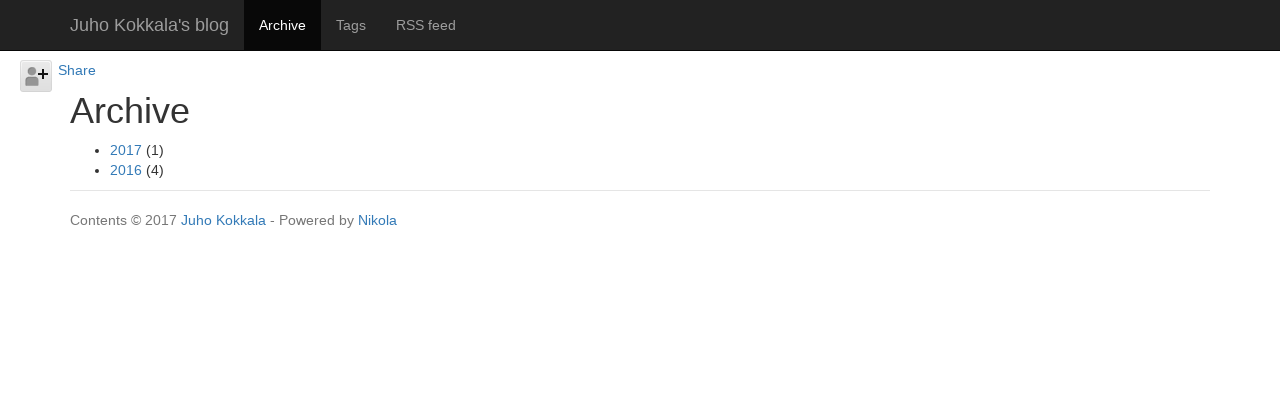

--- FILE ---
content_type: text/html
request_url: http://www.juhokokkala.fi/blog/archive.html
body_size: 1390
content:
<!DOCTYPE html>
<html prefix="og: http://ogp.me/ns# article: http://ogp.me/ns/article# " lang="en">
<head>
<meta charset="utf-8">
<base href="http://www.juhokokkala.fi/blog/archive.html">
<meta name="viewport" content="width=device-width, initial-scale=1">
<title>Archive | Juho Kokkala's blog</title>
<link href="assets/css/bootstrap.min.css" rel="stylesheet" type="text/css">
<link href="assets/css/rst.css" rel="stylesheet" type="text/css">
<link href="assets/css/code.css" rel="stylesheet" type="text/css">
<link href="assets/css/colorbox.css" rel="stylesheet" type="text/css">
<link href="assets/css/theme.css" rel="stylesheet" type="text/css">
<meta content="#5670d4" name="theme-color">
<link rel="alternate" type="application/rss+xml" title="RSS" href="rss.xml">
<link rel="canonical" href="http://www.juhokokkala.fi/blog/archive.html">
<!--[if lt IE 9]><script src="assets/js/html5.js"></script><![endif]-->
</head>
<body>
<a href="#content" class="sr-only sr-only-focusable">Skip to main content</a>

<!-- Menubar -->

<nav class="navbar navbar-inverse navbar-static-top"><div class="container">
<!-- This keeps the margins nice -->
        <div class="navbar-header">
            <button type="button" class="navbar-toggle collapsed" data-toggle="collapse" data-target="#bs-navbar" aria-controls="bs-navbar" aria-expanded="false">
            <span class="sr-only">Toggle navigation</span>
            <span class="icon-bar"></span>
            <span class="icon-bar"></span>
            <span class="icon-bar"></span>
            </button>
            <a class="navbar-brand" href="http://www.juhokokkala.fi/blog/">

                <span id="blog-title">Juho Kokkala's blog</span>
            </a>
        </div>
<!-- /.navbar-header -->
        <div class="collapse navbar-collapse" id="bs-navbar" aria-expanded="false">
            <ul class="nav navbar-nav">
<li class="active">
<a href="#">Archive <span class="sr-only">(active)</span></a>
                </li>
<li>
<a href="categories/">Tags</a>
                </li>
<li>
<a href="rss.xml">RSS feed</a>

                
            </li>
</ul>
<ul class="nav navbar-nav navbar-right"></ul>
</div>
<!-- /.navbar-collapse -->
    </div>
<!-- /.container -->
</nav><!-- End of Menubar --><div class="container" id="content" role="main">
    <div class="body-content">
        <!--Body content-->
        <div class="row">
            
            
<article class="listpage"><header><h1>Archive</h1>
    </header><ul class="postlist">
<li>
<a href="2017/">2017</a>
            (1)
        </li>
<li>
<a href="2016/">2016</a>
            (4)
    </li>
</ul></article>
</div>
        <!--End of body content-->

        <footer id="footer">
            Contents © 2017         <a href="mailto:surnamefirstname%20gmail">Juho Kokkala</a> - Powered by         <a href="https://getnikola.com" rel="nofollow">Nikola</a>         
            
        </footer>
</div>
</div>


            <script src="assets/js/jquery.min.js"></script><script src="assets/js/bootstrap.min.js"></script><script src="assets/js/moment-with-locales.min.js"></script><script src="assets/js/fancydates.js"></script><script src="assets/js/jquery.colorbox-min.js"></script><div id="shareNice" data-share-label="Share" data-color-scheme="black" data-icon-size="32" data-panel-bottom="plain" data-services="twitter.com" style="position: absolute; left: 20px; top: 60px;"></div>

    <script>$('a.image-reference:not(.islink) img:not(.islink)').parent().colorbox({rel:"gal",maxWidth:"100%",maxHeight:"100%",scalePhotos:true});</script><!-- fancy dates --><script>
    moment.locale("en");
    fancydates(0, "YYYY-MM-DD HH:mm");
    </script><!-- end fancy dates --><script src="http://graingert.co.uk/shareNice/code.js"></script>
</body>
</html>


--- FILE ---
content_type: application/javascript; charset=utf-8
request_url: https://graingert.co.uk/shareNice/code.js
body_size: 2035
content:
var shareNiceConfig={"bebo.com":{"url":"http://www.bebo.com/c/signin_popup?Member=N&Page=c%2Fshare&QueryString=Page%3Dc%2Fshare%26Url%3D%SHARE_URL%","icon":"bebo_com.png"},"bit.ly":{"url":"https://bitly.com/?url=%SHARE_URL%","icon":"bit_ly.png"},"blogger.com":{"url":"https://www.google.com/accounts/ServiceLogin?service=blogger&hl=en_GB&ltmpl=popup&continue=http://www.blogger.com/start?successUrl%3D/blog-this.g?t%2526u%253D%SHARE_URL%","icon":"blogger_com.png"},"delicious.com":{"url":"http://del.icio.us/post?url=%SHARE_URL%",
"icon":"delicious_com.png"},"digg.com":{"url":"http://digg.com/submit?phase=2&url=%SHARE_URL%","icon":"digg_com.png"},"email":{"url":"mailto:?subject=%SHARE_TITLE%&body=%SHARE_URL%","icon":"icon-email.png"},"evernote.com":{"url":"https://www.evernote.com/clip.action?url=%SHARE_URL%","icon":"evernote_com.png"},"facebook.com":{"url":"http://www.facebook.com/sharer.php?u=%SHARE_URL%&t=%SHARE_TITLE%","icon":"facebook_com.png"},"google.com":{"url":"http://www.google.com/bookmarks/mark?op=add&bkmk=%SHARE_URL%",
"icon":"google_com.png"},"identi.ca":{"url":"https://identi.ca/?action=newnotice&status_textarea='%SHARE_URL%'","icon":"identi_ca.png"},"linkedin.com":{"url":"http://www.linkedin.com/shareArticle?mini=true&url=%SHARE_URL%","icon":"linkedin_com.png"},"livejournal.com":{"url":"http://www.livejournal.com/update.bml?subject=%SHARE_URL%","icon":"livejournal_com.png"},"myweb2.search.yahoo.com":{"url":"http://myweb2.search.yahoo.com/myresults/bookmarklet?t=%SHARE_URL%","icon":"mail.yahoo_com.png"},"mixx.com":{"url":"http://www.mixx.com/submit?page_url=%SHARE_URL%",
"icon":"mixx_com.png"},"myspace.com":{"url":"http://www.myspace.com/Modules/PostTo/Pages/?u=%SHARE_URL%","icon":"myspace_com.png"},"newsvine.com":{"url":"http://www.newsvine.com/_tools/seed&save?popoff=0&u=%SHARE_URL%","icon":"newsvine_com.png"},"orkut.com":{"url":"http://promote.orkut.com/preview?nt=orkut.com&du=%SHARE_URL%","icon":"orkut_com.png"},"reddit.com":{"url":"http://reddit.com/submit?url=%SHARE_URL%","icon":"reddit_com.png"},"stumbleupon.com":{"url":"http://www.stumbleupon.com/submit?url=%SHARE_URL%",
"icon":"stumbleupon_com.png"},"www.tumblr.com":{"url":"http://www.tumblr.com/share","icon":"tumblr_com.png"},"twitter.com":{"url":"http://twitter.com/?status=%SHARE_URL%","icon":"twitter_com.png"},"plus.google.com":{"url":"https://plus.google.com/_/+1/confirm?url=%SHARE_URL%","icon":"plus_google_com.png"}};function shareNiceHide(){if(document.getElementById)document.getElementById("shareNice-wrapper").style.display="none"}var shareNiceTimeout=null;
function shareNiceShow(iconSizeInt){if(shareNiceTimeout!=null){window.clearTimeout(shareNiceTimeout);shareNiceTimeout=null}if(document.getElementById){var shareLink=document.getElementById("shareNice-Link");var originalDim=GetTopLeft(shareLink);var shareWrapper=document.getElementById("shareNice-wrapper");shareWrapper.style.display="block";shareWrapper.style.top=originalDim.Top+(iconSizeInt-6)+"px";shareWrapper.style.left=originalDim.Left+"px"}}function getPageTitle(){return document.title}
function GetTopLeft(elm){var x,y=0;x=elm.offsetLeft;y=elm.offsetTop;elm=elm.offsetParent;while(elm!=null){x=parseInt(x)+parseInt(elm.offsetLeft);y=parseInt(y)+parseInt(elm.offsetTop);elm=elm.offsetParent}return{Top:y,Left:x}}
function shareNiceLoad(){var shareNice=document.getElementById("shareNice");if(shareNice==null)return;shareNice.style.margin="0px";shareNice.style.padding="0px";shareNice.style.display="inline";var filter=null;var sattr=shareNice.getAttribute("data-services");if(sattr!=null){filter={};var a=sattr.split(",");for(var s in a)filter[a[s]]=1}var prot=window.location.protocol;var label="Share";var lattr=shareNice.getAttribute("data-share-label");if(lattr!=null)label=lattr;var cScheme="orange";var cSchemeAttr=
shareNice.getAttribute("data-color-scheme");if(cSchemeAttr!=null)cScheme=cSchemeAttr;var iconSize="16";var iconSizeAttr=shareNice.getAttribute("data-icon-size");if(iconSizeAttr!=null&&iconSizeAttr=="32")iconSize=iconSizeAttr;var iconSizeInt=parseInt(iconSize);var iconImg="icon-share-"+cScheme+iconSize+".png";var labelTopPadding=0;var labelTopPaddingAttr=shareNice.getAttribute("data-label-topPadding");if(labelTopPaddingAttr!=null&&typeof parseInt(labelTopPaddingAttr)=="number")labelTopPadding=parseInt(labelTopPaddingAttr);
var panelBottom="default";var panelBottomAttr=shareNice.getAttribute("data-panel-bottom");var zindexconf=shareNice.getAttribute("data-share-zindex");var shareniceWrapperStyle="position:absolute; display:none; padding: 0; margin:0px auto;";if(zindexconf!=null)shareniceWrapperStyle="z-index:"+zindexconf+";"+shareniceWrapperStyle;if(panelBottomAttr!=null&&panelBottomAttr=="plain")panelBottom=panelBottomAttr;var shareBoxHTML='<style>#shareNice-wrapper ul li:before {content:"" !important}</style><div><a href="" id="shareNice-Link" style="background: url('+
prot+"//sharenice.org/images/icons/"+iconImg+") no-repeat center left; padding-left: "+(6+iconSizeInt)+"px; padding-top: "+labelTopPadding+"px; cursor: pointer; text-decoration: none; height: "+(iconSizeInt-labelTopPadding)+'px; display: inline-block;"><span>'+label+'</span></a></div> <div id="shareNice-wrapper" style="'+shareniceWrapperStyle+'"> <div id="shareNice-box"> <div id="shareNice-box-top" style="width: 216px; height: 14px; background: url('+prot+'//sharenice.org/images/panel/share-box-top.png) no-repeat bottom center; margin-top: 10px;"></div> <div id="shareNice-box-body" style="width: 216px; background: url('+
prot+'//sharenice.org/images/panel/share-box-body.png) repeat-y; margin: 0; padding: 0;"> <ul id="shareNice-socialLinks" style="margin: 0; padding: 1px 0 0 8px; list-style:none; text-indent:0;">';if(shareNiceConfig!=null){var currentPage=window.location.href;var title=document.title;if(title.length<1)title=currentPage;for(var site in shareNiceConfig){if(filter!=null&&!filter[site])continue;var icon=site+".png";if(shareNiceConfig[site].icon!=null)icon=shareNiceConfig[site].icon;shareBoxHTML=shareBoxHTML+
'<li style="margin: 0; float: left; display: inline; padding: 0 2px 0 2px; text-indent:0;"><a href="'+shareNiceConfig[site].url.replace("%SHARE_URL%",encodeURIComponent(currentPage)).replace("%SHARE_TITLE%",encodeURIComponent(title))+'" target="_blank" style="margin:0px; padding:0px;">'+'<img src="'+prot+"//sharenice.org/images/"+icon+'" style="border: 0" alt="'+site+'_icon" title="'+site+'" />'+"</a></li>"}}shareBoxHTML=shareBoxHTML+"</ul>";if(panelBottom=="default")shareBoxHTML=shareBoxHTML+'<a style="padding:0;margin:0;"href="http://sharenice.org/website/privacy">';
shareBoxHTML=shareBoxHTML+'<div style="clear:both;"></div> </div> <div id="shareNice-box-bottom" style="width: 216px; height: 44px; background: url('+prot+"//sharenice.org/images/panel/share-box-bottom-"+panelBottom+'.png) no-repeat top center;"></div>';if(panelBottom=="default")shareBoxHTML=shareBoxHTML+"</a>";shareBoxHTML=shareBoxHTML+" </div> </div>";shareNice.innerHTML=shareBoxHTML;shareNice.onmouseover=function(){shareNiceShow(iconSizeInt)};shareNice.onmouseout=function(){shareNiceTimeout=window.setTimeout("shareNiceHide()",
250)}}if(window.attachEvent)window.attachEvent("onload",shareNiceLoad);else if(window.addEventListener)window.addEventListener("load",shareNiceLoad,false);else document.addEventListener("load",shareNiceLoad,false);
